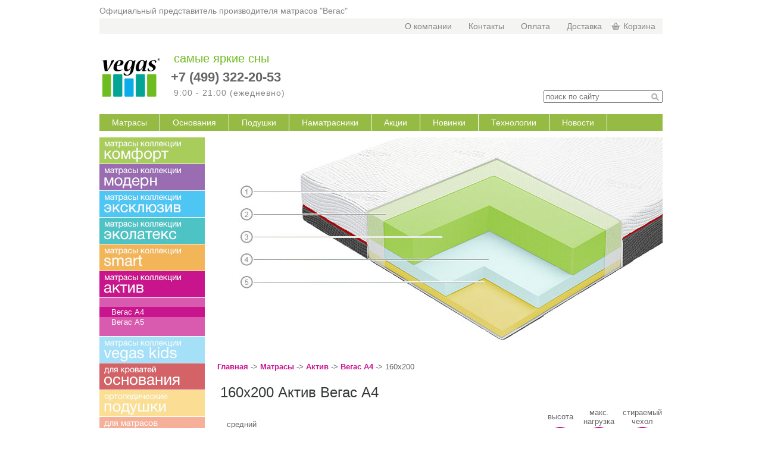

--- FILE ---
content_type: text/html; charset= UTF-8
request_url: https://www.vegas-rus.ru/matrasy/active/matras-vegas-a2/160x200
body_size: 7206
content:
<!DOCTYPE html>
<html>
	<head>
		<title>Вегас A4 160x200, матрасы Вегас Актив — Vegas-rus.</title>
		<meta charset="utf-8" />
		<meta name="description" content="Ортопедический матрас Вегас A4 160x200." />
		<meta name="keywords" content="Купить 160x200 Вегас A4, Продажа 160x200 Вегас A4, Vegas." />
		<meta name="viewport" content="width=device-width, initial-scale=1.0">
		<link rel="stylesheet" type="text/css" href="https://www.vegas-rus.ru/css/style.css?v1.5" />
		<link rel="stylesheet" type="text/css" href="https://www.vegas-rus.ru/css/mob.css" />	
		<script type="text/javascript">
		domain = "https://www.vegas-rus.ru/";
		//Куки
		function SetCookie(id, days){
			var ws=new Date();
			ws.setDate((days-0+ws.getDate()));
			document.cookie=id+"; path=/; expires="+ws.toGMTString();
		}
		</script>
		
		<link href="https://www.vegas-rus.ru/aditional.css" type="text/css" rel="stylesheet">
		<link rel="shortcut icon" href="https://www.vegas-rus.ru/favicon.ico" />
		<script>
		 color = "#c8158d";
		</script>
	</head>
	<body onload=page_load()>
		<div id="header">
			<div class="wrap">
					<div class="title">Официальный представитель производителя матрасов "Вегас"</div>
					
					<div class="top-menu">
						<div class="hidden-button">
							<a href="#"><span>Меню</span></a>
						</div>
						<ul>
							<li><a href="/company">О компании</a></li>
							<li><a href="/contacts">Контакты</a></li>
							<li><a href="/payment">Оплата</a></li>
							<li><a href="/delivery">Доставка</a></li>
							<li><a class="cart-icon" href="/cart">Корзина </a></li>
						</ul>
					</div>
					<div class="content">
						<div class="logo"><a href="/"><img src="/assets/img/logo.jpg" alt="Ортопедические матрасы Вегас"></a></div>
						<div class="slogan">самые яркие сны</div>
						<div class="number"><a href="tel:+74993222053">+7 (499) 322-20-53</a></div>
						<div class="work">9:00 - 21:00 (ежедневно)</div>
						<div class="search">
							<form action="/search" method="post">
								<input id="test1" type="text" name="text" placeholder="поиск по сайту" required>
								<button><img id="test2" src="/assets/img/search.jpg" alt="Поиск по сайту"></button> 
							</form>
						</div>
					</div>
					<div class="bottom-menu">
						<div class="hidden-button">
							<div class="title">Товары</div>
							<a href="#"><span class="icon-bar"></span><span class="icon-bar"></span><span class="icon-bar"></span></a>
						</div>
						<div style="width: 100%;">
							<div>
								<ul>
									<li><a href="/matrasy">Матрасы</a></li>
									<li><a href="/osnovaniya">Основания</a></li>
									<li><a href="/podushki">Подушки</a></li>
									<li><a href="/namatrasniki">Наматрасники</a></li>
									<li><a href="/matrasy/sales">Акции</a></li>
									<li><a href="/novinky_matrasy_2016">Новинки</a></li>
									<li><a href="/technology">Технологии</a></li>
									<li><a href="/novosti">Новости</a></li>
									<div class="clear"></div>
								</ul>
							<div>
						</div>
					</div>
				</div>
			</div>
			</div>
		</div>
	<div id="content"><div class="wrap">
<form method="post" id="ctl00" style="padding:0px;margin:0px">
	<style>
		a, a:active {
			color: #c8158d; font-weight: bold;}
		.model_list_title:hover
			{background-color:#c8158d; color: #fff;}
		.sucks {
			margin-bottom:10px; width: 100%;}
		.sucks a{
			color: #c8158d; font-weight: bold;}
		#Content_ctl00_PriceLabel span{
			
		
		}
		.cont{
			width: 50px; text-align: center;
		}
		.spacetd{
			width: 10px; text-align: center;
		}
	</style>
<script type="text/javascript">
	sizemass = [];
	sizemass["matras-vegas-a2"] = [];col_rus = "Актив"; mod_rus = "Вегас A4"; sizemass["matras-vegas-a2"][80] = [];sizemass["matras-vegas-a2"][90] = [];sizemass["matras-vegas-a2"][100] = [];sizemass["matras-vegas-a2"][110] = [];sizemass["matras-vegas-a2"][120] = [];sizemass["matras-vegas-a2"][130] = [];sizemass["matras-vegas-a2"][140] = [];sizemass["matras-vegas-a2"][150] = [];sizemass["matras-vegas-a2"][160] = [];sizemass["matras-vegas-a2"][170] = [];sizemass["matras-vegas-a2"][180] = [];sizemass["matras-vegas-a2"][190] = [];sizemass["matras-vegas-a2"][200] = [];sizemass["matras-vegas-a2"][200][200] = "";sizemass["matras-vegas-a2"][200][195] = "";sizemass["matras-vegas-a2"][200][190] = "";sizemass["matras-vegas-a2"][190][200] = "";sizemass["matras-vegas-a2"][190][195] = "";sizemass["matras-vegas-a2"][190][190] = "";sizemass["matras-vegas-a2"][180][200] = "54309";sizemass["matras-vegas-a2"][180][195] = "54309";sizemass["matras-vegas-a2"][180][190] = "54309";sizemass["matras-vegas-a2"][170][200] = "";sizemass["matras-vegas-a2"][170][195] = "";sizemass["matras-vegas-a2"][170][190] = "";sizemass["matras-vegas-a2"][160][200] = "48409";sizemass["matras-vegas-a2"][160][195] = "48409";sizemass["matras-vegas-a2"][160][190] = "48409";sizemass["matras-vegas-a2"][150][200] = "";sizemass["matras-vegas-a2"][150][195] = "";sizemass["matras-vegas-a2"][150][190] = "";sizemass["matras-vegas-a2"][140][200] = "43719";sizemass["matras-vegas-a2"][140][195] = "43719";sizemass["matras-vegas-a2"][140][190] = "43719";sizemass["matras-vegas-a2"][130][200] = "";sizemass["matras-vegas-a2"][130][195] = "";sizemass["matras-vegas-a2"][130][190] = "";sizemass["matras-vegas-a2"][120][200] = "39030";sizemass["matras-vegas-a2"][120][195] = "39030";sizemass["matras-vegas-a2"][120][190] = "39030";sizemass["matras-vegas-a2"][110][200] = "";sizemass["matras-vegas-a2"][110][195] = "";sizemass["matras-vegas-a2"][110][190] = "";sizemass["matras-vegas-a2"][100][200] = "";sizemass["matras-vegas-a2"][100][195] = "";sizemass["matras-vegas-a2"][100][190] = "";sizemass["matras-vegas-a2"][90][200] = "29499";sizemass["matras-vegas-a2"][90][195] = "29499";sizemass["matras-vegas-a2"][90][190] = "29499";sizemass["matras-vegas-a2"][80][200] = "28138";sizemass["matras-vegas-a2"][80][195] = "28138";sizemass["matras-vegas-a2"][80][190] = "28138";
	function get_mass_from_cookie(cookie){
		var p = []
		if(cookie){
			b_poses=cookie.split("}{");
			for(a=1;a<b_poses.length; a++){
				 p[a] = [];
				var row = b_poses[a].split(":");
				for(c=0;c<row.length; c++){
					p[a][c] = row[c];
				};
			}
			return p;
		}else
			return [];
	}
	function page_load(){
		$('#show_sizes').click(function(){
			if($("#size_table").css("display") == "none")
				$("#size_table").fadeIn(500);
			else
				$("#size_table").fadeOut(200)
		});
		var a = window.location.pathname.match(/[0-9]+x[0-9]+/)[0].split("x");
		/*if("active" == "vefaskids"){
			$("#size1").val(a[0]+"x"+a[1]);
		}else{
			$("#size2").val(a[1]);
			$("#size1").val(a[0]);
		};*/
		//changeCost();
		$(".sizes").change(function(){
			changeCost();
			$.cookie("matrasy_detskie_user_size", $("#size2").val()+"x"+$("#size1").val(), {expires: 7, path: '/'})
		})
		poses = get_mass_from_cookie($.cookie("pos"))
		$("#buyButton").on("click", function(){
			if("active" == "vefaskids"){
				var s = $("#size1").val().split("x");
				var size1 = s[0]; 
				var size2 = s[1]; 
			}else{
				var size1 = $('#size1').val();
				var size2 = $('#size2').val();
			}
			makeOrder(size1, size2);
		})
		$(".buyButton").on("click", function(){
			var size_mass = $(this).parent().parent().find(".sizetd").html().split(" x ");
			makeOrder(size_mass[0], size_mass[1]);
		})
		hardness_popup()
	}
	get_var = parseGetParams();
	if(typeof(get_var['model']) == 'undefined'){
		get_var = parseGetParams_mod();
	};
	function makeOrder(size1, size2){
		var j=1;
			if(!poses[j])
				poses[j]=[];
			else
				while(poses[j])
					j++;
			//$.cookie("pos"+j, [get_var['model'], get_var['col'], $('#size1').val(), $('#size2').val()], {expires: 2, path: '/'})
			poses[j]=[];
			poses[j][0]= get_var[1];
			poses[j][1]= get_var[0];
			poses[j][2]= size1;
			poses[j][3]= size2;	
			poses[j][4]= mod_rus;	
			poses[j][5]= col_rus;
			poses[j][6]= "Матрасы";
			poses[j][7]= 1;
			poses[j][8]= window.location.pathname.replace(/^\//, "");;
			var row =[];
			for(a=1;a<poses.length;a++){
				poses[a] = poses[a].join(":");
			};
			b_poses = poses.join("}{");
				
			$.cookie("pos", b_poses, {expires: 2, path: '/'})
			window.location.assign("https://www.vegas-rus.ru/cart");
	};
	 function hardness_popup(){
				$(".sideh_index").unbind();
				$(".sideh_index").on("mouseenter", function(){
					var side_count = 0;
					var sides = [];
					$(this).parent().find(".sideh_index").each(function(){
						var hard_check = 0;
						$(this).find("div").each(function(){
							if($(this).css("background-color") == "rgb(221, 221, 221)" || $(this).css("background-color") == "rgb(204, 204, 204)")
								hard_check++;
						});
						sides[side_count++] = hard_check;
					})
					
					var hard_arr = ["жесткая", "средне-жесткая", "средняя", "средне-мягкая", "мягкая"]
					popup($(this), "<b>Жесткость матраса</b><br><br>Разные стороны матраса могут иметь разную степень жесткости:<br><br> 1-ая сторона: <b>"+hard_arr[sides[0]]+"</b><br> 2-ая сторона: <b>"+hard_arr[sides[1]]+"</b>", 230, "background-color: #c8158d; opacity: 0.5;");

					
				});
					
			}
			function popup(elem, text, width){
				var elemwidth = elem.width();
					var top = elem.offset().top;
					var left = elem.offset().left;
					if($(document).width()>(elemwidth+left+width+10))
						$left_margin = left+elemwidth+10;
					else
						$left_margin = left-(width+20);
					var style = "position: absolute; z-index:100; top: "+(top-20)+"px; left: "+$left_margin+"px; width: "+width+"px; border: 2px solid #E0E1E1; display: none;  padding: 10px 10px 15px; border-radius: 8px;";
					$("body").append("<div id=hard_info style=\""+style+" background-color: #fff; box-shadow:2px 2px 4px rgba(0,0,0,0.1);\">"+text+"</div>")
					$("#hard_info").fadeIn("300");	
					$("#hard_info_text").fadeIn("300");	
					elem.one('mouseleave', function(){
						$("#hard_info, #hard_info_text").detach();	
				});
			};
	function parseGetParams() { 
	   var $_GET = {}; 
	   var __GET = window.location.search.substring(1).split("&"); 
	   for(var i=0; i<__GET.length; i++) { 
		  var getVar = __GET[i].split("="); 
		  $_GET[getVar[0]] = typeof(getVar[1])=="undefined" ? "" : getVar[1]; 
	   } 
	   return $_GET; 
	} 
	
		function parseGetParams_mod() { 
	   var ulrMas = []; 
	   var __GET = window.location.pathname.split("/"); 
			ulrMas[0] = __GET[__GET.length-3];
			ulrMas[1] = __GET[__GET.length-2];
	   return ulrMas; 
	} 
	
	
	function changeCost(){
	
			if("active" == "vefaskids"){
				var s = $("#size1").val().split("x");
				var s1 = s[1];
				var s2 = s[0];
				
			}else{
				var s1 = $("#size2").val();
				var s2 = $("#size1").val();
			};
				var costText = "";
				var d = $(this).find(".model_list_title").attr('id');
				if(typeof(sizemass["matras-vegas-a2"]) == "object"){
					if(sizemass["matras-vegas-a2"][s2])
						if(sizemass["matras-vegas-a2"][s2][s1] != "")
							var costText = sizemass["matras-vegas-a2"][s2][s1]+" руб.";
				}
				if(costText== "" || costText== "0 руб.") 
					var costText = " звоните";
				$(this).find('.size_one_cell').html(s2);
				$(this).find('.size_two_cell').html(s1);
				$('#Content_ctl00_PriceLabel').html(costText);
				
				;
			}
	
</script>	
		<div id="submenu">
			<div class="hidden-menu-filter">
					<div class="hidden-button-submenu menu width">
						Коллекции
					</div>
					<div class="clear"></div>
				</div>
			<div class="submenu-group">		
				<div class="sidemenu-content">			
				<a title="Вегас Комфорт" href="https://www.vegas-rus.ru/matrasy/comfort"><div class="submenu" style="margin: 1px 0px 0px; cursor: pointer; background-color: #84b815" id="submenu-comfort-act">
			<span>коллекция Комфорт</span>
			<img id=comfort class=img_redirect alt="коллекция Комфорт" src="https://www.vegas-rus.ru/pic/menu_link/comfort_menu_link-act.jpg" />
			</div></a><a title="Вегас Модерн" href="https://www.vegas-rus.ru/matrasy/modern"><div class="submenu" style="margin: 1px 0px 0px; cursor: pointer; background-color: #6f2d91" id="submenu-modern-act">
			<span>коллекция Модерн</span>
			<img id=modern class=img_redirect alt="коллекция Модерн" src="https://www.vegas-rus.ru/pic/menu_link/modern_menu_link-act.jpg" />
			</div></a><a title="Вегас Эксклюзив " href="https://www.vegas-rus.ru/matrasy/exlusive"><div class="submenu" style="margin: 1px 0px 0px; cursor: pointer; background-color: #01aef0" id="submenu-exlusive-act">
			<span>коллекция Эксклюзив </span>
			<img id=exlusive class=img_redirect alt="коллекция Эксклюзив " src="https://www.vegas-rus.ru/pic/menu_link/exlusive_menu_link-act.jpg" />
			</div></a><a title="Вегас Эколатекс" href="https://www.vegas-rus.ru/matrasy/ecolatex"><div class="submenu" style="margin: 1px 0px 0px; cursor: pointer; background-color: #01aaad" id="submenu-ecolatex-act">
			<span>коллекция Эколатекс</span>
			<img id=ecolatex class=img_redirect alt="коллекция Эколатекс" src="https://www.vegas-rus.ru/pic/menu_link/ecolatex_menu_link-act.jpg" />
			</div></a><a title="Вегас Смарт" href="https://www.vegas-rus.ru/matrasy/smart"><div class="submenu" style="margin: 1px 0px 0px; cursor: pointer; background-color: #ed9610" id="submenu-smart-act">
			<span>коллекция Смарт</span>
			<img id=smart class=img_redirect alt="коллекция Смарт" src="https://www.vegas-rus.ru/pic/menu_link/smart_menu_link-act.jpg" />
			</div></a><a title="Вегас Актив" href="https://www.vegas-rus.ru/matrasy/active"><div class="submenu-act" style="margin: 1px 0px 0px; cursor: pointer; background-color: #c8158d" id="submenu-active-act">
			<span>коллекция Актив</span>
			<img id=active class=img_redirect alt="коллекция Актив" src="https://www.vegas-rus.ru/pic/menu_link/active_menu_link-act.jpg" />
			</div></a><div style="margin:1px 0px 1px; background-color: #d85baf; font-size: 13px;"><div style="height: 15px;"></div><div class=sublinks style=" color: #fff; background-color: #c8158d; font-size: 13px;">Вегас A4</div><div onmouseout="$(this).css('background-color', '#d85baf')" onmouseover="$(this).css('background-color', '#c8158d')" class=sublinks  style=" background-color: #d85baf;"><a title="Вегас Актив Вегас A5" style=" color: #fff; font-size: 13px;" href="https://www.vegas-rus.ru/matrasy/active/matras-vegas-a3">Вегас A5</a></div><div style="height: 15px;"></div></div><a title="Вегас Детские матрасы" href="https://www.vegas-rus.ru/matrasy_detskie/vefaskids"><div class="submenu" style="margin: 1px 0px 0px; cursor: pointer; background-color: #7fd3f7" id="submenu-vefaskids-act">
			<span>коллекция Детские матрасы</span>
			<img id=vefaskids class=img_redirect alt="коллекция Детские матрасы" src="https://www.vegas-rus.ru/pic/menu_link/vefaskids_menu_link-act.jpg" />
			</div></a><a title="Вегас Основания" href="https://www.vegas-rus.ru/osnovaniya"><div class="submenu" style="margin: 1px 0px 0px; cursor: pointer; background-color: #c12026" id="submenu-osnovaniya-act">
			<span>коллекция Основания</span>
			<img id=osnovaniya class=img_redirect alt="коллекция Основания" src="https://www.vegas-rus.ru/pic/menu_link/osnovaniya_menu_link-act.jpg" />
			</div></a><a title="Вегас Подушки" href="https://www.vegas-rus.ru/podushki"><div class="submenu" style="margin: 1px 0px 0px; cursor: pointer; background-color: #f9d165" id="submenu-pillow-act">
			<span>коллекция Подушки</span>
			<img id=pillow class=img_redirect alt="коллекция Подушки" src="https://www.vegas-rus.ru/pic/menu_link/pillow_menu_link-act.jpg" />
			</div></a><a title="Вегас Наматрасники" href="https://www.vegas-rus.ru/namatrasniki"><div class="submenu" style="margin: 1px 0px 0px; cursor: pointer; background-color: #f28e6e" id="submenu-namatrasniki-act">
			<span>коллекция Наматрасники</span>
			<img id=namatrasniki class=img_redirect alt="коллекция Наматрасники" src="https://www.vegas-rus.ru/pic/menu_link/namatrasniki_menu_link-act.jpg" />
			</div></a><a title="Вегас Акции и скидки" href="https://www.vegas-rus.ru/matrasy/sales"><div class="submenu" style="margin: 1px 0px 0px; cursor: pointer; background-color: #05c317" id="submenu-sales-act">
			<span>коллекция Акции и скидки</span>
			<img id=sales class=img_redirect alt="коллекция Акции и скидки" src="https://www.vegas-rus.ru/pic/menu_link/sales_menu_link-act.jpg" />
			</div></a>			
				</div>
			</div>
		</div>
		<div id="page">
			<img alt="модель matras-vegas-a2" class="mattress" src="https://www.vegas-rus.ru/pic/model_banner/matras-vegas-a2_model_banner.jpg" width="100%" />
			<div class=sucks>
					<a href="https://www.vegas-rus.ru/">Главная</a> ->
					<a href="https://www.vegas-rus.ru/matrasy">Матрасы</a> -> <a href="https://www.vegas-rus.ru/matrasy/active">Актив</a> ->
					<a href="https://www.vegas-rus.ru/matrasy/active/matras-vegas-a2">Вегас A4</a> -> 160x200
			</div>
			<br>
			<h1 class="h1" id="h2" style="color: #343737;">
				160x200 Актив Вегас A4
			</h1>
			<br>
			<div id="Content_ctl00_UpdatePanel">
			<div style='float: left; margin-top: 20px;'>
					<table id=hardness_index cellspacing="0" border-spacing="0px" style="margin-left: 20px;">
						<tr >
							<td colspan=5>средний</td>
						</tr>
						<tr class=sideh_index cellspacing="0">
							<td><div style='background-color: #c8158d; opacity: 0.5; border: 1px solid #c8158d;'></div></td><td><div style='background-color: #c8158d; opacity: 0.6; border: 1px solid #c8158d;'></div></td><td><div style='background-color: #c8158d; opacity: 0.7; border: 1px solid #c8158d;'></div></td><td><div style='background-color: #ccc; border: 1px solid #ccc;'></div></td><td><div style='background-color: #ccc; border: 1px solid #ccc;'></div></td>
						</tr>
						<tr class=sideh_index cellspacing="0">
							<td><div style='background-color: #c8158d; opacity: 0.5; border: 1px solid #c8158d;'></div></td><td><div style='background-color: #c8158d; opacity: 0.6; border: 1px solid #c8158d;'></div></td><td><div style='background-color: #c8158d; opacity: 0.7; border: 1px solid #c8158d;'></div></td><td><div style='background-color: #c8158d; opacity: 0.8; border: 1px solid #c8158d;'></div></td><td><div style='background-color: #ccc; border: 1px solid #ccc;'></div></td>
						</tr>
						</tr>
						<tr colspan=5>
							<td colspan=5>среднежесткий</td>
						</tr>
						</tr>
					</table>
			</div><div style='float: right;'><table id="params">
						<tr>
							<td class=spacetd></td>
							<td class="cont">высота</td><td class=spacetd></td>
							<td class="cont">макс. нагрузка</td><td class=spacetd></td>
							<td class="cont">стираемый чехол</td>
						</tr>
						<tr>
							<td class=spacetd></td>
							<td class="cont"><div><img src="https://www.vegas-rus.ru/pic/height/matras-vegas-a2_height.png"></div></td><td class=spacetd></td>
							<td class="cont"><div><img src="https://www.vegas-rus.ru/pic/weight/matras-vegas-a2_weight.png"></div></td><td class=spacetd></td>
							<td class="cont"><div><img src="https://www.vegas-rus.ru/pic/wash/matras-vegas-a2_wash.png"></div></td>
						</tr>
					</table></div><div style='margin-bottom: 20px; clear: both;'></div>
				<div>
					<table class="info-product" style="width: 100%; position: relative;">
    <tr>
        <td>
            <b>Размер:</b>
        </td>
        <td nowrap="nowrap">
            <div id=selects>
                <select name="size1" class="sizes" id="size1"><option value="80">80</option><option value="90">90</option><option value="100">100</option><option value="110">110</option><option value="120">120</option><option value="130">130</option><option value="140">140</option><option value="150">150</option><option selected value="160">160</option><option value="170">170</option><option value="180">180</option><option value="190">190</option><option value="200">200</option></select>
			x
			<select name="size2" class="sizes" id="size2"><option value="190">190</option><option value="195">195</option><option selected value="200">200</option></select>
            </div>
        </td>
    
        <td style="padding-left: 5px">
            <table>
                <tr style="height: 1.5em">
                    <td width="100px">
                        <span id="label-cost"><b>Цена:</b></span>
                    </td>
                    <td colspan="2" style="font-size: 1.5em; font-weight: bold">
                        <span id="Content_ctl00_PriceLabel"><span>48409</span> руб.</span>
                    </td>
                </tr>
            </table>
        </td>
        <td>
            <input type="button" name="buyButton" value="Купить" id="buyButton" style="cursor: pointer; float: left; width: 120px; text-align: center" />
        </td>
    </tr>
</table>

<table style="margin-bottom: 15px;">
    <tr>
        <td class="margin-price" style="padding-left:1px; padding-top: 50px; padding-bottom: 20px;">
            <b>Внимание!</b>: Возможно изготовление матрасов любых размеров кратных 5 сантиметрам!
        </td>
    </tr>
</table>
<a href="https://www.vegas-rus.ru/matrasy/active/matras-vegas-a2">Вернуться к описанию Актив Вегас A4</a>
				</div>     
			</div>
		</div>
</form>
</div>﻿		<div class="clear"></div>
	</div>
		<div id="footer">
			<div class="wrap">
				<div class="content">
					<div class="copyright">
						Copyright © 2007-2025
						<br>Компания "Вегас-Рус"
						<!--<br><a href="/" onclick="SetCookie('mobile=off', '-1');">Мобильная версия сайта</a>-->
					</div>
					<div class="phone">+7 (499) 322-20-53</div>
					<div class="clear"></div>
					<div class="change-version">
						
					</div>
					<div class="clear"></div>
				</div>
				<div style="text-align: right">
				</div>
			</div>
			<script defer type="text/Javascript" src="https://www.vegas-rus.ru/js/jq.js"></script>
			<script defer type="text/Javascript" src="https://www.vegas-rus.ru/js/jquery.cookie.js"></script>
			<script defer  type="text/Javascript" src="https://www.vegas-rus.ru/js/ajaxscripts.js"></script>
			<script defer  type="text/Javascript" src="https://www.vegas-rus.ru/js/maskscripts.js"></script>
			<script defer type="text/Javascript" src="/assets/js/slick.min.js"></script>
			<script defer type="text/Javascript" src="/assets/js/site.js"></script>
		</div>
	</body>
</html> 


--- FILE ---
content_type: text/css
request_url: https://www.vegas-rus.ru/aditional.css
body_size: 415
content:
.typical_box
{display: -webkit-box; -webkit-box-flex: 1;}
.typical_vbox
{display: -webkit-box; -webkit-box-orient: vertical;}
.typical_hbox
{display: -webkit-box; -webkit-box-orient: horizontal;}
#side_menu_container, #menu
{width: 160px;}
.button, .part_cell, .part_cell_mod, .model_cell
{margin: 2px; border: 1px solid black; height: 20px; width: 150px; cursor: pointer; text-align: center; background-color: #fff;}
a
{color: #000; text-decoration: none;}
.button
{border: 1px solid black; cursor: pointer; }
.button:hover, .part_cell:hover, .part_cell_mod:hover
{background-color: #ddd;}
#new_part, #new_model
{margin: 2px; border: 1px solid black; height: 70px; cursor: pointer; padding: 10px;}
#new_part:hover
{background-color: #ddd;}
.del_part, .del_model, .res_model
{float: right; margin: 4px; cursor: pointer; text-align: center; width: 100px;}
.del_part:hover, .del_model:hover, .res_model:hover
{text-decoration: underline; font-weight: 900;}
.del_part:hover
{ cursor: pointer; color: red;}
#about_short, #about{
	width: 100%;
	height: 100px;
}
.visual_box
{margin: 2px; border: 1px solid black; cursor: pointer; padding: 10px;}
.model_list_title {
    border: none;
    border-radius: 0;
    margin-bottom: 0;
    font-weight: bold;
    text-align: left;
    font-size: 14px;
}

.main_banner, .submenu, #sales_banner
{opacity: 0.7}
.main_banner:hover, .submenu:hover, #sales_banner:hover, .submenu-act
{opacity: 1}

.main_banner:active, .submenu-act:active, #sales_banner:active {
    opacity: 1;
}
.sublinks{
	padding: 1px 20px;
}
.hardnessTd div {
	 height: 12px;
	width: 35px;
	cursor: pointer;
}
.hardnessTd div:hover{
	opacity: 1;
}
.sideh_index div {
    width: 15px;
    height: 6px;
}

.popular-models {
    width: 230px;

	padding: 2px;
	
	
}

--- FILE ---
content_type: application/javascript
request_url: https://www.vegas-rus.ru/js/ajaxscripts.js
body_size: 399
content:

function getMassiveWithAjax(phpFile, data){//Запрос к базе данных, возвращает ассоциативный массив.
	if(data.asunc == true) var async = true;
	else var async = false;
	var ancwer;
	if(phpFile == "") phpFile = "get_massive_with_ajax";
	$.ajax({
		url: 'https://www.vegas-rus.ru/php/'+phpFile+'.php',
		type: 'POST',
		data: data,
		async: async,
		dataType: 'json',
		success: function(data){
			ancwer = data;
			return  ancwer;
		},
		error: function(data){
			return false;
		}
	});
	return ancwer;
};
function ajaxWithNoAncwer(query, phpFile, after){//Заброс к базе данных без возвращаемого результата
	var result = $.ajax({
		url: 'https:\\\\www.vegas-rus.ru\\php\\'+phpFile+'.php',
		type: 'POST',
		data:query,
		async: false,
		//timeout: 8000,
		dataType: 'text',
		success: function(data){
				return true;
		},
		error: function(data){
			return  false;
		}
	});
	if(typeof(after) == "function")
		after(result);
};
